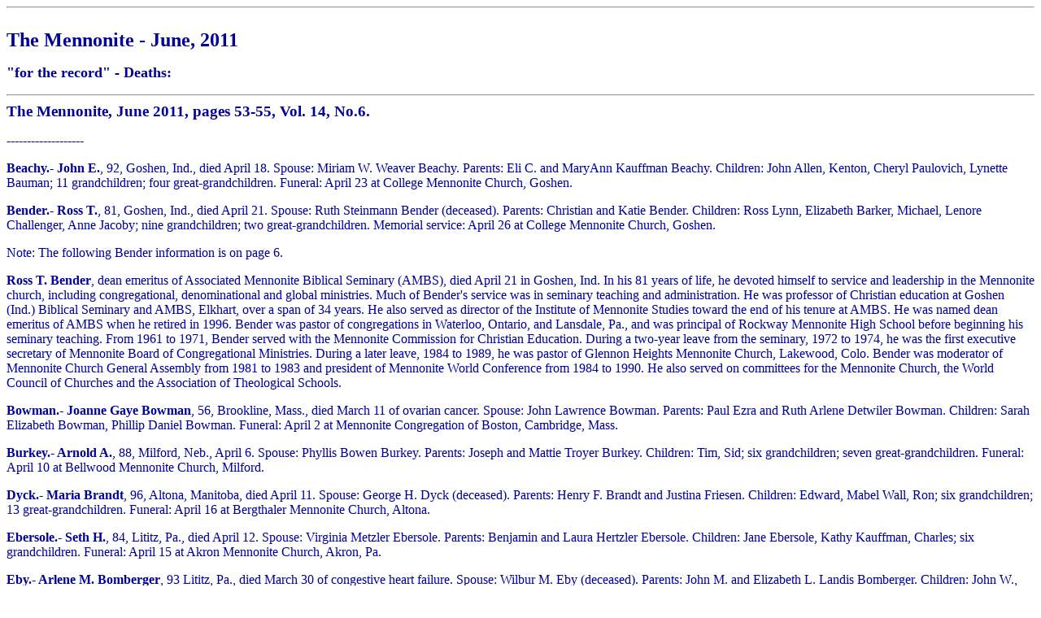

--- FILE ---
content_type: text/html
request_url: https://mcusa-archives.org/MennObits/tm2011/06-jun11.html
body_size: 6434
content:
<!DOCTYPE HTML PUBLIC "-//W3C//DTD HTML 4.01 Transitional//EN">
<html>
<head>
  <meta name="GENERATOR" content="Adobe PageMill 3.0 Mac">
  <meta name="description"
 content="Obituaries and death notices from The Mennonite">
  <meta name="keywords"
 content="Obituaries Switzerland Swiss Amish Mennonite Church genealogy family history Goshen Indiana Newton Kansas">
  <meta name="copyright" content="Copyright, The Mennonite, Inc., 1999">
  <title>The Mennonite - June 2011</title>
  <style type="text/css">
<!--
.style1 {
	font-size: larger;
	font-weight: bold;
}
-->
  </style>
</head>
<body
 style="color: rgb(0, 0, 153); background-color: rgb(255, 255, 255);">
<p><b>
<hr align="left"><br>
<font size="+2">The Mennonite - June, 2011</font></b></p>
<p><b><font size="+1">"for the record" - Deaths:
<hr align="left"></font></b><span class="style1">The Mennonite, June 2011, pages 53-55, Vol. 14, No.6.</span>
<p>-------------------</p>
<p><strong>Beachy.- John E.</strong>, 92, Goshen, Ind., died April 18. Spouse: Miriam W. Weaver Beachy. Parents: Eli C. and MaryAnn Kauffman Beachy. Children: John Allen, Kenton, Cheryl Paulovich, Lynette Bauman; 11 grandchildren; four great-grandchildren. Funeral: April 23 at College Mennonite Church, Goshen.</p>
<p><strong>Bender.- Ross T.</strong>, 81, Goshen, Ind., died April 21. Spouse: Ruth Steinmann Bender (deceased). Parents: Christian and Katie Bender. Children: Ross Lynn, Elizabeth Barker, Michael, Lenore Challenger, Anne Jacoby; nine grandchildren; two great-grandchildren. Memorial service: April 26 at College Mennonite Church, Goshen.</p>
<p>Note: The following Bender information is on page 6.</p>
<p><strong>Ross T. Bender</strong>, dean emeritus of Associated Mennonite Biblical Seminary (AMBS), died April 21 in Goshen, Ind. In his 81 years of life, he devoted himself to service and leadership in the Mennonite church, including congregational, denominational and global ministries. Much of Bender's service was in seminary teaching and administration. He was professor of Christian education at Goshen (Ind.) Biblical Seminary and AMBS, Elkhart, over a span of 34 years. He also served as director of the Institute of Mennonite Studies toward the end of his tenure at AMBS. He was named dean emeritus of AMBS when he retired in 1996. Bender was pastor of congregations in Waterloo, Ontario, and Lansdale, Pa., and was principal of Rockway Mennonite High School before beginning his seminary teaching. From 1961 to 1971, Bender served with the Mennonite Commission for Christian Education. During a two-year leave from the seminary, 1972 to 1974, he was the first executive secretary of Mennonite Board of Congregational Ministries. During a later leave, 1984 to 1989, he was pastor of Glennon Heights Mennonite Church, Lakewood, Colo. Bender was moderator of Mennonite Church General Assembly from 1981 to 1983 and president of Mennonite World Conference from 1984 to 1990. He also served on committees for the Mennonite Church, the World Council of Churches and the Association of Theological Schools.</p>
<p><strong>Bowman.- Joanne Gaye Bowman</strong>, 56, Brookline, Mass., died March 11 of ovarian cancer. Spouse: John Lawrence Bowman. Parents: Paul Ezra and Ruth Arlene Detwiler Bowman. Children: Sarah Elizabeth Bowman, Phillip Daniel Bowman. Funeral: April 2 at Mennonite Congregation of Boston, Cambridge, Mass.</p>
<p><strong>Burkey.- Arnold A.</strong>, 88, Milford, Neb., April 6. Spouse: Phyllis Bowen Burkey. Parents: Joseph and Mattie Troyer Burkey. Children: Tim, Sid; six grandchildren; seven great-grandchildren. Funeral: April 10 at Bellwood Mennonite Church, Milford.</p>
<p><strong>Dyck.- Maria Brandt</strong>, 96, Altona, Manitoba, died April 11. Spouse: George H. Dyck (deceased). Parents: Henry F. Brandt and Justina Friesen. Children: Edward, Mabel Wall, Ron; six grandchildren; 13 great-grandchildren. Funeral: April 16 at Bergthaler Mennonite Church, Altona.</p>
<p><strong>Ebersole.- Seth H.</strong>, 84, Lititz, Pa., died April 12. Spouse: Virginia Metzler Ebersole. Parents: Benjamin and Laura Hertzler Ebersole. Children: Jane Ebersole, Kathy Kauffman, Charles; six grandchildren. Funeral: April 15 at Akron Mennonite Church, Akron, Pa.</p>
<p><strong>Eby.- Arlene M. Bomberger</strong>, 93 Lititz, Pa., died March 30 of congestive heart failure. Spouse: Wilbur M. Eby (deceased). Parents: John M. and Elizabeth L. Landis Bomberger. Children: John W., Lois Hollinger, Beth Weber; eight grandchildren; 11 great-grandchildren. Funeral: April 3 at Blainsport Mennonite Church, Blainsport, Pa.</p>
<p><strong>Geiser.- Ruth Norris</strong>, 90, Smithville, Ohio, died April 4. Spouse: Lester W. Geiser (deceased). Parents: Benjamin and Irene Lillard Norris. Children: Betty Buchwalter, Carol Workman, Jeanne Porter, Debra Mast, Harold; 19 grandchildren; 41 great-grandchildren; two great-great-grandchildren. Funeral: April 9 at Orrville Mennonite Church, Orrville, Ohio.</p>
<p><strong>Goertz.- Adalbert Emanuel</strong>, 82, Colorado Springs, Colo., died May 7. Spouse: Barbel Kittler Goertz. Parents: Paul Gerhard Goertz and Margarete Goertz Schukat. Children: Claudia, Dirk, Elke, Frauke, Hans-Peter; 12 grandchildren; three step-grandchildren; two great-grandchildren. Memorial service: May 10 at Beth-El Mennonite Church, Colorado Springs.</p>
<p><strong>Graber.- David J.</strong>, 77, Kalona, Iowa, died April 20. Spouse: Anna Mae Herschberger Graber. Parents: Joe S. and Sarah Troyer Graber. Children: Connie Ebersole, Joseph, David; eight grandchildren. Funeral: April 25 at Kalona Mennonite Church.</p>
<p><strong>Heatwole.- Fannie R. Martin</strong>, 106, Harrisonburg, Va., died March 29. Spouse: Elmer J. Heatwole (deceased). Parents: Daniel R. and Savilla Martin. Children: Dr. Kenneth M., Louise Miller, Dr. Harold F:, Dr. Stanley E.; 11 grandchildren; 16 great-grandchildren; 11 great-great-grandchildren. Funeral: April 1 at Springdale Mennonite Church, Waynesboro, Va.</p>
<p><strong>Hostetler.- Garrison R.</strong>, 90, North Canton, Ohio, died April 8. Spouse: Arline Conrad Hostetler. Parents: Alvin and Mary Schloneger Hostetler. Children: Sheila Hostetler, Ted; three grandchildren; one great-grandchild. Funeral: April 12 at Beech Mennonite Church, Louisville, Ohio.</p>
<p><strong>Hostetler.- Kenneth E.</strong>, 85, Hesston, Kan., died March 28. Spouse: Dora L. Sommer Dettwiler Hostetler. Parents: Frank and Lizzie Zimmerman Hostetler. Step-children: Harry Dettwiler, Ann Schroeder; three grandchildren; nine great-grandchildren. Funeral: March 31 at Hesston Mennonite Church.</p>
<p><strong>Kale.- William &quot;Bill&quot; H.</strong>, 89, Hubert, N.C., died May 3. Spouse: Naomi Ruth Basham Kale. Parents: William H. and Edna Leggett Kale. Children: David, Milton, Barbara Libby; five grandchildren; six great-grandchildren. Funeral: May 7 at Plains Mennonite Church, Hatfield, Pa.</p>
<p><strong>Miller.- Ruth Kathryn Mishler</strong>, 93, Shipshewana, Ind., died April 4. Spouse:. Ernest Miller. Parents: Homer and Lydia Miller Mishler. Children: Dewayne J., Gerald Keith, Jennifer Kay Miller, Franklin J., Ralph Edward, Dennis Kalb; eight grandchildren; 14 great-grandchildren. Funeral: April 28 at Shore Mennonite Church, Shipshewana.</p>
<p><strong>Nice.- Ruth L.</strong>, 89, Souderton, Pa., died April 7. Parents: Abram and Katie Landis Nice. Funeral: April 12 at Souderton Mennonite Homes.</p>
<p><strong>Overgaard.- Esther W. Weiler</strong>, 91, New Holland, Pa., died March 24. Spouse: Walter C. Overgaard. Parents: Jacob B. and Mable Good Weiler. Children: Lois A. Stetler, Esther F. Gochnauer, Ellen M. Slupe, Linda S. Ferbrache, J. Eric; five grandchildren. Funeral: March 29 at Forest Hills Mennonite Church, Leola, Pa.</p>
<p><strong>Peachey.- Raymond S.</strong>, 76, Belleville, Pa., died March 24. Spouse: Joanne Kauffman Peachey. Parents: John E. and Katie Spicher Peachey. Children: Sharon, Daryl, Dennis, Delmar; six grandchildren. Funeral: March 28 at Maple Grove Mennonite Church, Belleville.</p>
<p><strong>Penner.- John Edwin</strong>, 92, Freeman, S.D., died April 15. Spouse: Beulah Graber Nielsen (deceased). Parents: Jacob and Helena Epp Penner. Children: John A., David; six grandchildren; five great-grandchildren. Funeral: April 23 at Salem-Zion Mennonite Church, Freeman.</p>
<p><strong>Schmidt.- Gertrude Marie Dyck</strong>, 91, North Newton, Kan., died April 28. Spouse: Ernest Schmidt (deceased). Parents: Jacob and Marie Harder Dyck. Children: Carol Klingenberg, Marilyn Van Norden, Michael, Norma Janzen; seven grandchildren; three great-grandchildren. Memorial service: May 14 at Bethel College Mennonite Church, North Newton.</p>
<p><strong>Schmucker.- Eileen E</strong>, 85, Louisville, Ohio, died March 28. Parents: Noah and Eleanor Conrad Schmucker. Funeral: March 30 at Beech Mennonite Church, Louisville.</p>
<p><strong>Schmucker.- Mildred Mary Sommers</strong>, 91, Louisville, Ohio, died April 29. Spouse: Elden J. Smucker (deceased). Parents: John and Bertha Taylor Sommers. Children: Ruth Anne Bontreger, Marcia Miller, Eunice Miller, Elva Block; eight grandchildren; 20 great-grandchildren. Funeral: May 4 at Beech Mennonite Church, Louisville.</p>
<p><strong>Schrock.- Paul M</strong>., 75, long-time editor at Mennonite Publishing House, Scottdale, Pa., died April 18 at the University of Virginia Medical Center from injuries sustained in an April 15 fall. The accident occurred following a volunteer shift with the Menno Simons Historical Library at Eastern Mennonite University, Harrisonburg, Va. During a 41-year career with MPH, Schrock served as assistant to the editor of Gospel Herald, editor of the children's magazine Words of Cheer (later On the Line) and founding editor of Purpose magazine. Later, he was book editor and vice president of publishing of Herald Press Trade Books. During a two-year stint in Harrisonburg, he produced &quot;The Mennonite Hour&quot; and &quot;Way to Life&quot; radio programs and taught at EMU. He also operated a stock photo business for many years. As book editor, Schrock shaped the publication of more than 750 books, including the best-selling More-With-Less Cookbook, the award-winning The Upside-Down Kingdom and the Believers Church Bible Commentary series. Schrock was born in Tangent, Ore., graduated from Western Mennonite School in 1954 and from EMU in 1958, and earned a master's degree in journalism from Syracuse University in 1963. Paul was married for 53 years to June (Bontrager) Schrock, who survives, along with children Carmen (and Luke) Schrock-Hurst of Harrisonburg, Brent Schrock of Lititz, Pa., and Andrea Schrock Wenger (and Delbert) of Broadway, Va., and grandchildren Grace, Lucas and Caleb Schrock-Hurst, and Eli and Leah Wenger. A funeral was held at Park View Mennonite Church (Harrisonburg) April 21; memorial service and burial were held in Scottdale April 29. Memorial contributions may be made to Booksavers of Virginia, 731 Mount Clinton Pike #B, Harrisonburg, VA 22802-5463, where Paul was a regular volunteer.</p>
<p><strong>Scott.- Sarah Yoder</strong>, 86, Morgantown, Pa., died March 27. Spouse: William I. Scott (deceased). Parents: David S. and Emma Stoltzfus Yoder. Step-children: Carolyn Arnold, Susan Scott, Linda Reed, Bill Scott, Bob Scott, Sharon Dilks; seven grandchildren; four great-grandchildren. Funeral: March 30 at Conestoga Mennonite Church, Morgantown.</p>
<p><strong>Shenk.- Ezra William</strong>, 95, Wellman, Iowa, died April 23. Spouse: Sara Marie Kauffman Shenk. Spouse: Carrie Helena Swartzendruber Shenk (deceased). Parents: Abram and Malinda Good Shenk. Funeral: April 27 at Wellman Mennonite Church.</p>
<p><strong>Stoltzfus.- Minnie A. Yoder</strong>, 89, Leola, Pa., died April 14. Spouse: Mark P. Stoltzfus. Parents: Levi and Lydia Peachey Yoder. Children: Etta Esch, Wilma Eby, Dale, Muriel King, Sara Bushong, Beth Martin; 14 grandchildren; 10 great-grandchildren. Funeral: April 18 at Ridgeview Mennonite Church, Gordonville, Pa.</p>
<p><strong>Troyer.- David W.</strong>, 68, Shipshewana, Ind., died April 7 of heart problems. Parents: Glenn and Luella Christner Troyer. Children: Sharleen DeJohn, Shalisa Baxter, Sheila Tarnow, Shari Troyer; eight grandchildren. Funeral: April 14 at Shore Mennonite Church, Shipshewana.</p>
<p><strong>Wipf.- John S.</strong>, 82, Scottsdale, Ariz., died April 27 of pneumonia. Spouse: Gloria Wipf (deceased). Parents: Sam K. and Lydia Wipf. Children: John Jr., Paulette Stravitz; five grandchildren; two great-grandchildren. Funeral: April 30 at Sunnyslope Mennonite Church, Phoenix, Ariz.</p>
<p><strong>Yoder.- Polly</strong>, 83, Sun City, Ariz., died March 25 of heart problems. Spouse: Clayton L. Yoder (deceased). Children: Gary, Steve, Pam Watson, Beth Yoder; four grandchildren; four great-grandchildren. Funeral: April 1 at Sunnyslope Mennonite Church, Phoenix, Ariz.</p>
<p>Transcribed by: John Ingold<br>
</p>
<br>
<center>
<hr></center>
<center><font size="-1">Copyright 2004 - All rights reserved
- Mennonite Publishing House, Scottdale, PA<br>
Used with permission by the Archives of the Mennonite Church,
Goshen, INDIANA<br>
Permission granted to private family researchers to use selected
portions of these files to tell their family stories.<br>
May not be mass-produced in any form for commercial purposes.
<hr></font></center>
</body>
</html>
